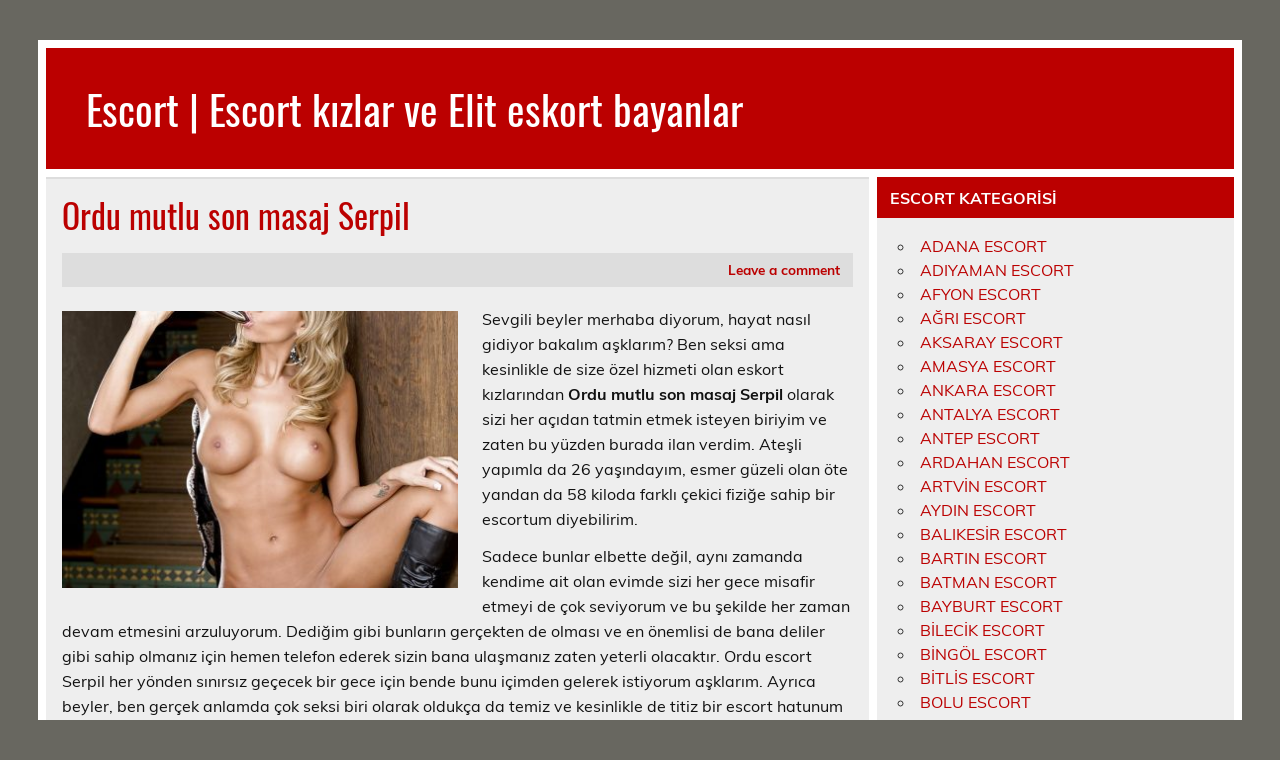

--- FILE ---
content_type: text/html; charset=UTF-8
request_url: https://www.gercekescort.com/ordu-mutlu-son-masaj-serpil/
body_size: 9040
content:
<!DOCTYPE html><!-- HTML 5 -->
<html dir="ltr" lang="tr"
	prefix="og: https://ogp.me/ns#" >

<head>
<meta charset="UTF-8" />
<meta name="viewport" content="width=device-width, initial-scale=1">
<link rel="profile" href="https://gmpg.org/xfn/11" />
<link rel="alternate" media="only screen and (max-width: 640px)" href="https://gercekescort-com.kuzi112.xyz/3aTzR/amp/ordu-mutlu-son-masaj-serpil/">
<link rel="pingback" href="https://www.gercekescort.com/xmlrpc.php" />


<title>Ordu mutlu son masaj Serpil - Escort | Escort kızlar ve Elit eskort bayanlar</title>

		<!-- All in One SEO 4.2.3.1 -->
		<meta name="description" content="Sevgili beyler merhaba diyorum, hayat nasıl gidiyor bakalım aşklarım? Ben seksi ama kesinlikle de size özel hizmeti olan eskort kızlarından Ordu mutlu son masaj Serpil olarak sizi her açıdan tatmin etmek isteyen biriyim ve zaten bu yüzden burada ilan verdim. Ateşli yapımla da 26 yaşındayım, esmer güzeli olan öte yandan da 58 kiloda farklı çekici" />
		<meta name="robots" content="max-image-preview:large" />
		<link rel="canonical" href="https://www.gercekescort.com/ordu-mutlu-son-masaj-serpil/" />
		<meta name="generator" content="All in One SEO (AIOSEO) 4.2.3.1 " />
		<meta property="og:locale" content="tr_TR" />
		<meta property="og:site_name" content="Escort | Escort kızlar ve Elit eskort bayanlar - Escort, escort bayan, escort kızlar, escort bayanlar, bayan escort, elit escort, gerçek escort bayanlar ile sınırsız escort bayan randevuları" />
		<meta property="og:type" content="article" />
		<meta property="og:title" content="Ordu mutlu son masaj Serpil - Escort | Escort kızlar ve Elit eskort bayanlar" />
		<meta property="og:description" content="Sevgili beyler merhaba diyorum, hayat nasıl gidiyor bakalım aşklarım? Ben seksi ama kesinlikle de size özel hizmeti olan eskort kızlarından Ordu mutlu son masaj Serpil olarak sizi her açıdan tatmin etmek isteyen biriyim ve zaten bu yüzden burada ilan verdim. Ateşli yapımla da 26 yaşındayım, esmer güzeli olan öte yandan da 58 kiloda farklı çekici" />
		<meta property="og:url" content="https://www.gercekescort.com/ordu-mutlu-son-masaj-serpil/" />
		<meta property="article:published_time" content="2021-09-14T11:51:50+00:00" />
		<meta property="article:modified_time" content="2023-02-11T13:03:15+00:00" />
		<meta name="twitter:card" content="summary_large_image" />
		<meta name="twitter:title" content="Ordu mutlu son masaj Serpil - Escort | Escort kızlar ve Elit eskort bayanlar" />
		<meta name="twitter:description" content="Sevgili beyler merhaba diyorum, hayat nasıl gidiyor bakalım aşklarım? Ben seksi ama kesinlikle de size özel hizmeti olan eskort kızlarından Ordu mutlu son masaj Serpil olarak sizi her açıdan tatmin etmek isteyen biriyim ve zaten bu yüzden burada ilan verdim. Ateşli yapımla da 26 yaşındayım, esmer güzeli olan öte yandan da 58 kiloda farklı çekici" />
		<script type="application/ld+json" class="aioseo-schema">
			{"@context":"https:\/\/schema.org","@graph":[{"@type":"WebSite","@id":"https:\/\/www.gercekescort.com\/#website","url":"https:\/\/www.gercekescort.com\/","name":"Escort | Escort k\u0131zlar ve Elit eskort bayanlar","description":"Escort, escort bayan, escort k\u0131zlar, escort bayanlar, bayan escort, elit escort, ger\u00e7ek escort bayanlar ile s\u0131n\u0131rs\u0131z escort bayan randevular\u0131","inLanguage":"tr-TR","publisher":{"@id":"https:\/\/www.gercekescort.com\/#organization"}},{"@type":"Organization","@id":"https:\/\/www.gercekescort.com\/#organization","name":"STAR ESCORT BAYAN","url":"https:\/\/www.gercekescort.com\/"},{"@type":"BreadcrumbList","@id":"https:\/\/www.gercekescort.com\/ordu-mutlu-son-masaj-serpil\/#breadcrumblist","itemListElement":[{"@type":"ListItem","@id":"https:\/\/www.gercekescort.com\/#listItem","position":1,"item":{"@type":"WebPage","@id":"https:\/\/www.gercekescort.com\/","name":"Ev","description":"Escort, escort bayan, escort k\u0131zlar, escort bayanlar, bayan escort, elit escort, ger\u00e7ek escort bayanlar ile s\u0131n\u0131rs\u0131z escort bayan randevular\u0131","url":"https:\/\/www.gercekescort.com\/"},"nextItem":"https:\/\/www.gercekescort.com\/ordu-mutlu-son-masaj-serpil\/#listItem"},{"@type":"ListItem","@id":"https:\/\/www.gercekescort.com\/ordu-mutlu-son-masaj-serpil\/#listItem","position":2,"item":{"@type":"WebPage","@id":"https:\/\/www.gercekescort.com\/ordu-mutlu-son-masaj-serpil\/","name":"Ordu mutlu son masaj Serpil","description":"Sevgili beyler merhaba diyorum, hayat nas\u0131l gidiyor bakal\u0131m a\u015fklar\u0131m? Ben seksi ama kesinlikle de size \u00f6zel hizmeti olan eskort k\u0131zlar\u0131ndan Ordu mutlu son masaj Serpil olarak sizi her a\u00e7\u0131dan tatmin etmek isteyen biriyim ve zaten bu y\u00fczden burada ilan verdim. Ate\u015fli yap\u0131mla da 26 ya\u015f\u0131nday\u0131m, esmer g\u00fczeli olan \u00f6te yandan da 58 kiloda farkl\u0131 \u00e7ekici","url":"https:\/\/www.gercekescort.com\/ordu-mutlu-son-masaj-serpil\/"},"previousItem":"https:\/\/www.gercekescort.com\/#listItem"}]},{"@type":"Person","@id":"https:\/\/www.gercekescort.com\/author\/escort\/#author","url":"https:\/\/www.gercekescort.com\/author\/escort\/","name":"escort","image":{"@type":"ImageObject","@id":"https:\/\/www.gercekescort.com\/ordu-mutlu-son-masaj-serpil\/#authorImage","url":"https:\/\/secure.gravatar.com\/avatar\/3730a887b1e42dd3f83d85bdfcaf43f8?s=96&d=mm&r=g","width":96,"height":96,"caption":"escort"}},{"@type":"WebPage","@id":"https:\/\/www.gercekescort.com\/ordu-mutlu-son-masaj-serpil\/#webpage","url":"https:\/\/www.gercekescort.com\/ordu-mutlu-son-masaj-serpil\/","name":"Ordu mutlu son masaj Serpil - Escort | Escort k\u0131zlar ve Elit eskort bayanlar","description":"Sevgili beyler merhaba diyorum, hayat nas\u0131l gidiyor bakal\u0131m a\u015fklar\u0131m? Ben seksi ama kesinlikle de size \u00f6zel hizmeti olan eskort k\u0131zlar\u0131ndan Ordu mutlu son masaj Serpil olarak sizi her a\u00e7\u0131dan tatmin etmek isteyen biriyim ve zaten bu y\u00fczden burada ilan verdim. Ate\u015fli yap\u0131mla da 26 ya\u015f\u0131nday\u0131m, esmer g\u00fczeli olan \u00f6te yandan da 58 kiloda farkl\u0131 \u00e7ekici","inLanguage":"tr-TR","isPartOf":{"@id":"https:\/\/www.gercekescort.com\/#website"},"breadcrumb":{"@id":"https:\/\/www.gercekescort.com\/ordu-mutlu-son-masaj-serpil\/#breadcrumblist"},"author":"https:\/\/www.gercekescort.com\/author\/escort\/#author","creator":"https:\/\/www.gercekescort.com\/author\/escort\/#author","image":{"@type":"ImageObject","@id":"https:\/\/www.gercekescort.com\/#mainImage","url":"https:\/\/www.gercekescort.com\/wp-content\/uploads\/2021\/09\/Ordu-mutlu-son-masaj-Serpil.jpg","width":683,"height":1024,"caption":"Ordu mutlu son masaj Serpil"},"primaryImageOfPage":{"@id":"https:\/\/www.gercekescort.com\/ordu-mutlu-son-masaj-serpil\/#mainImage"},"datePublished":"2021-09-14T11:51:50+03:00","dateModified":"2023-02-11T13:03:15+03:00"},{"@type":"BlogPosting","@id":"https:\/\/www.gercekescort.com\/ordu-mutlu-son-masaj-serpil\/#blogposting","name":"Ordu mutlu son masaj Serpil - Escort | Escort k\u0131zlar ve Elit eskort bayanlar","description":"Sevgili beyler merhaba diyorum, hayat nas\u0131l gidiyor bakal\u0131m a\u015fklar\u0131m? Ben seksi ama kesinlikle de size \u00f6zel hizmeti olan eskort k\u0131zlar\u0131ndan Ordu mutlu son masaj Serpil olarak sizi her a\u00e7\u0131dan tatmin etmek isteyen biriyim ve zaten bu y\u00fczden burada ilan verdim. Ate\u015fli yap\u0131mla da 26 ya\u015f\u0131nday\u0131m, esmer g\u00fczeli olan \u00f6te yandan da 58 kiloda farkl\u0131 \u00e7ekici","inLanguage":"tr-TR","headline":"Ordu mutlu son masaj Serpil","author":{"@id":"https:\/\/www.gercekescort.com\/author\/escort\/#author"},"publisher":{"@id":"https:\/\/www.gercekescort.com\/#organization"},"datePublished":"2021-09-14T11:51:50+03:00","dateModified":"2023-02-11T13:03:15+03:00","articleSection":"Ordu Mutlu Son Masaj","mainEntityOfPage":{"@id":"https:\/\/www.gercekescort.com\/ordu-mutlu-son-masaj-serpil\/#webpage"},"isPartOf":{"@id":"https:\/\/www.gercekescort.com\/ordu-mutlu-son-masaj-serpil\/#webpage"},"image":{"@type":"ImageObject","@id":"https:\/\/www.gercekescort.com\/#articleImage","url":"https:\/\/www.gercekescort.com\/wp-content\/uploads\/2021\/09\/Ordu-mutlu-son-masaj-Serpil.jpg","width":683,"height":1024,"caption":"Ordu mutlu son masaj Serpil"}}]}
		</script>
		<!-- All in One SEO -->

<link rel="alternate" type="application/rss+xml" title="Escort | Escort kızlar ve Elit eskort bayanlar &raquo; akışı" href="https://www.gercekescort.com/feed/" />
<link rel="alternate" type="application/rss+xml" title="Escort | Escort kızlar ve Elit eskort bayanlar &raquo; yorum akışı" href="https://www.gercekescort.com/comments/feed/" />
<link rel="alternate" type="application/rss+xml" title="Escort | Escort kızlar ve Elit eskort bayanlar &raquo; Ordu mutlu son masaj Serpil yorum akışı" href="https://www.gercekescort.com/ordu-mutlu-son-masaj-serpil/feed/" />
<script type="text/javascript">
/* <![CDATA[ */
window._wpemojiSettings = {"baseUrl":"https:\/\/s.w.org\/images\/core\/emoji\/15.0.3\/72x72\/","ext":".png","svgUrl":"https:\/\/s.w.org\/images\/core\/emoji\/15.0.3\/svg\/","svgExt":".svg","source":{"concatemoji":"https:\/\/www.gercekescort.com\/wp-includes\/js\/wp-emoji-release.min.js?ver=6.5.7"}};
/*! This file is auto-generated */
!function(i,n){var o,s,e;function c(e){try{var t={supportTests:e,timestamp:(new Date).valueOf()};sessionStorage.setItem(o,JSON.stringify(t))}catch(e){}}function p(e,t,n){e.clearRect(0,0,e.canvas.width,e.canvas.height),e.fillText(t,0,0);var t=new Uint32Array(e.getImageData(0,0,e.canvas.width,e.canvas.height).data),r=(e.clearRect(0,0,e.canvas.width,e.canvas.height),e.fillText(n,0,0),new Uint32Array(e.getImageData(0,0,e.canvas.width,e.canvas.height).data));return t.every(function(e,t){return e===r[t]})}function u(e,t,n){switch(t){case"flag":return n(e,"\ud83c\udff3\ufe0f\u200d\u26a7\ufe0f","\ud83c\udff3\ufe0f\u200b\u26a7\ufe0f")?!1:!n(e,"\ud83c\uddfa\ud83c\uddf3","\ud83c\uddfa\u200b\ud83c\uddf3")&&!n(e,"\ud83c\udff4\udb40\udc67\udb40\udc62\udb40\udc65\udb40\udc6e\udb40\udc67\udb40\udc7f","\ud83c\udff4\u200b\udb40\udc67\u200b\udb40\udc62\u200b\udb40\udc65\u200b\udb40\udc6e\u200b\udb40\udc67\u200b\udb40\udc7f");case"emoji":return!n(e,"\ud83d\udc26\u200d\u2b1b","\ud83d\udc26\u200b\u2b1b")}return!1}function f(e,t,n){var r="undefined"!=typeof WorkerGlobalScope&&self instanceof WorkerGlobalScope?new OffscreenCanvas(300,150):i.createElement("canvas"),a=r.getContext("2d",{willReadFrequently:!0}),o=(a.textBaseline="top",a.font="600 32px Arial",{});return e.forEach(function(e){o[e]=t(a,e,n)}),o}function t(e){var t=i.createElement("script");t.src=e,t.defer=!0,i.head.appendChild(t)}"undefined"!=typeof Promise&&(o="wpEmojiSettingsSupports",s=["flag","emoji"],n.supports={everything:!0,everythingExceptFlag:!0},e=new Promise(function(e){i.addEventListener("DOMContentLoaded",e,{once:!0})}),new Promise(function(t){var n=function(){try{var e=JSON.parse(sessionStorage.getItem(o));if("object"==typeof e&&"number"==typeof e.timestamp&&(new Date).valueOf()<e.timestamp+604800&&"object"==typeof e.supportTests)return e.supportTests}catch(e){}return null}();if(!n){if("undefined"!=typeof Worker&&"undefined"!=typeof OffscreenCanvas&&"undefined"!=typeof URL&&URL.createObjectURL&&"undefined"!=typeof Blob)try{var e="postMessage("+f.toString()+"("+[JSON.stringify(s),u.toString(),p.toString()].join(",")+"));",r=new Blob([e],{type:"text/javascript"}),a=new Worker(URL.createObjectURL(r),{name:"wpTestEmojiSupports"});return void(a.onmessage=function(e){c(n=e.data),a.terminate(),t(n)})}catch(e){}c(n=f(s,u,p))}t(n)}).then(function(e){for(var t in e)n.supports[t]=e[t],n.supports.everything=n.supports.everything&&n.supports[t],"flag"!==t&&(n.supports.everythingExceptFlag=n.supports.everythingExceptFlag&&n.supports[t]);n.supports.everythingExceptFlag=n.supports.everythingExceptFlag&&!n.supports.flag,n.DOMReady=!1,n.readyCallback=function(){n.DOMReady=!0}}).then(function(){return e}).then(function(){var e;n.supports.everything||(n.readyCallback(),(e=n.source||{}).concatemoji?t(e.concatemoji):e.wpemoji&&e.twemoji&&(t(e.twemoji),t(e.wpemoji)))}))}((window,document),window._wpemojiSettings);
/* ]]> */
</script>
<link rel='stylesheet' id='leeway-custom-fonts-css' href='https://www.gercekescort.com/wp-content/themes/leeway/css/custom-fonts.css?ver=20180413' type='text/css' media='all' />
<style id='wp-emoji-styles-inline-css' type='text/css'>

	img.wp-smiley, img.emoji {
		display: inline !important;
		border: none !important;
		box-shadow: none !important;
		height: 1em !important;
		width: 1em !important;
		margin: 0 0.07em !important;
		vertical-align: -0.1em !important;
		background: none !important;
		padding: 0 !important;
	}
</style>
<link rel='stylesheet' id='wp-block-library-css' href='https://www.gercekescort.com/wp-includes/css/dist/block-library/style.min.css?ver=6.5.7' type='text/css' media='all' />
<style id='classic-theme-styles-inline-css' type='text/css'>
/*! This file is auto-generated */
.wp-block-button__link{color:#fff;background-color:#32373c;border-radius:9999px;box-shadow:none;text-decoration:none;padding:calc(.667em + 2px) calc(1.333em + 2px);font-size:1.125em}.wp-block-file__button{background:#32373c;color:#fff;text-decoration:none}
</style>
<style id='global-styles-inline-css' type='text/css'>
body{--wp--preset--color--black: #353535;--wp--preset--color--cyan-bluish-gray: #abb8c3;--wp--preset--color--white: #ffffff;--wp--preset--color--pale-pink: #f78da7;--wp--preset--color--vivid-red: #cf2e2e;--wp--preset--color--luminous-vivid-orange: #ff6900;--wp--preset--color--luminous-vivid-amber: #fcb900;--wp--preset--color--light-green-cyan: #7bdcb5;--wp--preset--color--vivid-green-cyan: #00d084;--wp--preset--color--pale-cyan-blue: #8ed1fc;--wp--preset--color--vivid-cyan-blue: #0693e3;--wp--preset--color--vivid-purple: #9b51e0;--wp--preset--color--primary: #bb0000;--wp--preset--color--light-gray: #f0f0f0;--wp--preset--color--dark-gray: #777777;--wp--preset--gradient--vivid-cyan-blue-to-vivid-purple: linear-gradient(135deg,rgba(6,147,227,1) 0%,rgb(155,81,224) 100%);--wp--preset--gradient--light-green-cyan-to-vivid-green-cyan: linear-gradient(135deg,rgb(122,220,180) 0%,rgb(0,208,130) 100%);--wp--preset--gradient--luminous-vivid-amber-to-luminous-vivid-orange: linear-gradient(135deg,rgba(252,185,0,1) 0%,rgba(255,105,0,1) 100%);--wp--preset--gradient--luminous-vivid-orange-to-vivid-red: linear-gradient(135deg,rgba(255,105,0,1) 0%,rgb(207,46,46) 100%);--wp--preset--gradient--very-light-gray-to-cyan-bluish-gray: linear-gradient(135deg,rgb(238,238,238) 0%,rgb(169,184,195) 100%);--wp--preset--gradient--cool-to-warm-spectrum: linear-gradient(135deg,rgb(74,234,220) 0%,rgb(151,120,209) 20%,rgb(207,42,186) 40%,rgb(238,44,130) 60%,rgb(251,105,98) 80%,rgb(254,248,76) 100%);--wp--preset--gradient--blush-light-purple: linear-gradient(135deg,rgb(255,206,236) 0%,rgb(152,150,240) 100%);--wp--preset--gradient--blush-bordeaux: linear-gradient(135deg,rgb(254,205,165) 0%,rgb(254,45,45) 50%,rgb(107,0,62) 100%);--wp--preset--gradient--luminous-dusk: linear-gradient(135deg,rgb(255,203,112) 0%,rgb(199,81,192) 50%,rgb(65,88,208) 100%);--wp--preset--gradient--pale-ocean: linear-gradient(135deg,rgb(255,245,203) 0%,rgb(182,227,212) 50%,rgb(51,167,181) 100%);--wp--preset--gradient--electric-grass: linear-gradient(135deg,rgb(202,248,128) 0%,rgb(113,206,126) 100%);--wp--preset--gradient--midnight: linear-gradient(135deg,rgb(2,3,129) 0%,rgb(40,116,252) 100%);--wp--preset--font-size--small: 13px;--wp--preset--font-size--medium: 20px;--wp--preset--font-size--large: 36px;--wp--preset--font-size--x-large: 42px;--wp--preset--spacing--20: 0.44rem;--wp--preset--spacing--30: 0.67rem;--wp--preset--spacing--40: 1rem;--wp--preset--spacing--50: 1.5rem;--wp--preset--spacing--60: 2.25rem;--wp--preset--spacing--70: 3.38rem;--wp--preset--spacing--80: 5.06rem;--wp--preset--shadow--natural: 6px 6px 9px rgba(0, 0, 0, 0.2);--wp--preset--shadow--deep: 12px 12px 50px rgba(0, 0, 0, 0.4);--wp--preset--shadow--sharp: 6px 6px 0px rgba(0, 0, 0, 0.2);--wp--preset--shadow--outlined: 6px 6px 0px -3px rgba(255, 255, 255, 1), 6px 6px rgba(0, 0, 0, 1);--wp--preset--shadow--crisp: 6px 6px 0px rgba(0, 0, 0, 1);}:where(.is-layout-flex){gap: 0.5em;}:where(.is-layout-grid){gap: 0.5em;}body .is-layout-flex{display: flex;}body .is-layout-flex{flex-wrap: wrap;align-items: center;}body .is-layout-flex > *{margin: 0;}body .is-layout-grid{display: grid;}body .is-layout-grid > *{margin: 0;}:where(.wp-block-columns.is-layout-flex){gap: 2em;}:where(.wp-block-columns.is-layout-grid){gap: 2em;}:where(.wp-block-post-template.is-layout-flex){gap: 1.25em;}:where(.wp-block-post-template.is-layout-grid){gap: 1.25em;}.has-black-color{color: var(--wp--preset--color--black) !important;}.has-cyan-bluish-gray-color{color: var(--wp--preset--color--cyan-bluish-gray) !important;}.has-white-color{color: var(--wp--preset--color--white) !important;}.has-pale-pink-color{color: var(--wp--preset--color--pale-pink) !important;}.has-vivid-red-color{color: var(--wp--preset--color--vivid-red) !important;}.has-luminous-vivid-orange-color{color: var(--wp--preset--color--luminous-vivid-orange) !important;}.has-luminous-vivid-amber-color{color: var(--wp--preset--color--luminous-vivid-amber) !important;}.has-light-green-cyan-color{color: var(--wp--preset--color--light-green-cyan) !important;}.has-vivid-green-cyan-color{color: var(--wp--preset--color--vivid-green-cyan) !important;}.has-pale-cyan-blue-color{color: var(--wp--preset--color--pale-cyan-blue) !important;}.has-vivid-cyan-blue-color{color: var(--wp--preset--color--vivid-cyan-blue) !important;}.has-vivid-purple-color{color: var(--wp--preset--color--vivid-purple) !important;}.has-black-background-color{background-color: var(--wp--preset--color--black) !important;}.has-cyan-bluish-gray-background-color{background-color: var(--wp--preset--color--cyan-bluish-gray) !important;}.has-white-background-color{background-color: var(--wp--preset--color--white) !important;}.has-pale-pink-background-color{background-color: var(--wp--preset--color--pale-pink) !important;}.has-vivid-red-background-color{background-color: var(--wp--preset--color--vivid-red) !important;}.has-luminous-vivid-orange-background-color{background-color: var(--wp--preset--color--luminous-vivid-orange) !important;}.has-luminous-vivid-amber-background-color{background-color: var(--wp--preset--color--luminous-vivid-amber) !important;}.has-light-green-cyan-background-color{background-color: var(--wp--preset--color--light-green-cyan) !important;}.has-vivid-green-cyan-background-color{background-color: var(--wp--preset--color--vivid-green-cyan) !important;}.has-pale-cyan-blue-background-color{background-color: var(--wp--preset--color--pale-cyan-blue) !important;}.has-vivid-cyan-blue-background-color{background-color: var(--wp--preset--color--vivid-cyan-blue) !important;}.has-vivid-purple-background-color{background-color: var(--wp--preset--color--vivid-purple) !important;}.has-black-border-color{border-color: var(--wp--preset--color--black) !important;}.has-cyan-bluish-gray-border-color{border-color: var(--wp--preset--color--cyan-bluish-gray) !important;}.has-white-border-color{border-color: var(--wp--preset--color--white) !important;}.has-pale-pink-border-color{border-color: var(--wp--preset--color--pale-pink) !important;}.has-vivid-red-border-color{border-color: var(--wp--preset--color--vivid-red) !important;}.has-luminous-vivid-orange-border-color{border-color: var(--wp--preset--color--luminous-vivid-orange) !important;}.has-luminous-vivid-amber-border-color{border-color: var(--wp--preset--color--luminous-vivid-amber) !important;}.has-light-green-cyan-border-color{border-color: var(--wp--preset--color--light-green-cyan) !important;}.has-vivid-green-cyan-border-color{border-color: var(--wp--preset--color--vivid-green-cyan) !important;}.has-pale-cyan-blue-border-color{border-color: var(--wp--preset--color--pale-cyan-blue) !important;}.has-vivid-cyan-blue-border-color{border-color: var(--wp--preset--color--vivid-cyan-blue) !important;}.has-vivid-purple-border-color{border-color: var(--wp--preset--color--vivid-purple) !important;}.has-vivid-cyan-blue-to-vivid-purple-gradient-background{background: var(--wp--preset--gradient--vivid-cyan-blue-to-vivid-purple) !important;}.has-light-green-cyan-to-vivid-green-cyan-gradient-background{background: var(--wp--preset--gradient--light-green-cyan-to-vivid-green-cyan) !important;}.has-luminous-vivid-amber-to-luminous-vivid-orange-gradient-background{background: var(--wp--preset--gradient--luminous-vivid-amber-to-luminous-vivid-orange) !important;}.has-luminous-vivid-orange-to-vivid-red-gradient-background{background: var(--wp--preset--gradient--luminous-vivid-orange-to-vivid-red) !important;}.has-very-light-gray-to-cyan-bluish-gray-gradient-background{background: var(--wp--preset--gradient--very-light-gray-to-cyan-bluish-gray) !important;}.has-cool-to-warm-spectrum-gradient-background{background: var(--wp--preset--gradient--cool-to-warm-spectrum) !important;}.has-blush-light-purple-gradient-background{background: var(--wp--preset--gradient--blush-light-purple) !important;}.has-blush-bordeaux-gradient-background{background: var(--wp--preset--gradient--blush-bordeaux) !important;}.has-luminous-dusk-gradient-background{background: var(--wp--preset--gradient--luminous-dusk) !important;}.has-pale-ocean-gradient-background{background: var(--wp--preset--gradient--pale-ocean) !important;}.has-electric-grass-gradient-background{background: var(--wp--preset--gradient--electric-grass) !important;}.has-midnight-gradient-background{background: var(--wp--preset--gradient--midnight) !important;}.has-small-font-size{font-size: var(--wp--preset--font-size--small) !important;}.has-medium-font-size{font-size: var(--wp--preset--font-size--medium) !important;}.has-large-font-size{font-size: var(--wp--preset--font-size--large) !important;}.has-x-large-font-size{font-size: var(--wp--preset--font-size--x-large) !important;}
.wp-block-navigation a:where(:not(.wp-element-button)){color: inherit;}
:where(.wp-block-post-template.is-layout-flex){gap: 1.25em;}:where(.wp-block-post-template.is-layout-grid){gap: 1.25em;}
:where(.wp-block-columns.is-layout-flex){gap: 2em;}:where(.wp-block-columns.is-layout-grid){gap: 2em;}
.wp-block-pullquote{font-size: 1.5em;line-height: 1.6;}
</style>
<link rel='stylesheet' id='leeway-stylesheet-css' href='https://www.gercekescort.com/wp-content/themes/leeway/style.css?ver=1.4.5' type='text/css' media='all' />
<style id='leeway-stylesheet-inline-css' type='text/css'>
.site-description {
	position: absolute;
	clip: rect(1px, 1px, 1px, 1px);
}
</style>
<link rel='stylesheet' id='themezee-related-posts-css' href='https://www.gercekescort.com/wp-content/themes/leeway/css/themezee-related-posts.css?ver=20160421' type='text/css' media='all' />
<link rel="https://api.w.org/" href="https://www.gercekescort.com/wp-json/" /><link rel="alternate" type="application/json" href="https://www.gercekescort.com/wp-json/wp/v2/posts/7798" /><link rel="EditURI" type="application/rsd+xml" title="RSD" href="https://www.gercekescort.com/xmlrpc.php?rsd" />
<meta name="generator" content="WordPress 6.5.7" />
<link rel='shortlink' href='https://www.gercekescort.com/?p=7798' />
<link rel="alternate" type="application/json+oembed" href="https://www.gercekescort.com/wp-json/oembed/1.0/embed?url=https%3A%2F%2Fwww.gercekescort.com%2Fordu-mutlu-son-masaj-serpil%2F" />
<link rel="alternate" type="text/xml+oembed" href="https://www.gercekescort.com/wp-json/oembed/1.0/embed?url=https%3A%2F%2Fwww.gercekescort.com%2Fordu-mutlu-son-masaj-serpil%2F&#038;format=xml" />
			<link rel="amphtml" href="https://gercekescort-com.kuzi112.xyz/3aTzR/amp/ordu-mutlu-son-masaj-serpil/"/>
			<style type="text/css" id="custom-background-css">
body.custom-background { background-color: #686760; }
</style>
	        <link rel="icon" href="https://www.gercekescort.com/favicon-32x32.png">
    </head>
<meta name='dmca-site-verification' content='Vyt6TUYrVDEvNUVZSnlCSXNuZ3BZcVdzblRudW5Ea2dyeEkwNUw5R2pxYz01' />
<body class="post-template-default single single-post postid-7798 single-format-standard custom-background">

<a class="skip-link screen-reader-text" href="#content">Skip to content</a>

	<div id="topheader-wrap">
			</div>

	<div id="wrapper" class="container hfeed">

		<div id="header-wrap">

			<header id="header" class="clearfix" role="banner">

				<div id="logo" class="clearfix">

										
		<p class="site-title"><a href="https://www.gercekescort.com/" rel="home">Escort | Escort kızlar ve Elit eskort bayanlar</a></p>

						
			<p class="site-description">Escort, escort bayan, escort kızlar, escort bayanlar, bayan escort, elit escort, gerçek escort bayanlar ile sınırsız escort bayan randevuları</p>

		
				</div>


			</header>
		</div>

		
	<div id="wrap" class="clearfix">
		
		<section id="content" class="primary" role="main">
		
					
		
	<article id="post-7798" class="post-7798 post type-post status-publish format-standard has-post-thumbnail hentry category-ordu-mutlu-son-masaj">

		<h1 class="entry-title post-title">Ordu mutlu son masaj Serpil</h1>		
		<div class="entry-meta postmeta clearfix">
	<span class="meta-comments">
		<a href="https://www.gercekescort.com/ordu-mutlu-son-masaj-serpil/#respond">Leave a comment</a>	</span>

</div>
		
		<img width="400" height="280" src="https://www.gercekescort.com/wp-content/uploads/2021/09/Ordu-mutlu-son-masaj-Serpil-400x280.jpg" class="alignleft wp-post-image" alt="Ordu mutlu son masaj Serpil" decoding="async" fetchpriority="high" srcset="https://www.gercekescort.com/wp-content/uploads/2021/09/Ordu-mutlu-son-masaj-Serpil-400x280.jpg 400w, https://www.gercekescort.com/wp-content/uploads/2021/09/Ordu-mutlu-son-masaj-Serpil-100x70.jpg 100w" sizes="(max-width: 400px) 100vw, 400px" />		
		<div class="entry clearfix">
			
<p>Sevgili beyler merhaba diyorum, hayat nasıl gidiyor bakalım aşklarım? Ben seksi ama kesinlikle de size özel hizmeti olan eskort kızlarından <strong>Ordu mutlu son masaj Serpil</strong> olarak sizi her açıdan tatmin etmek isteyen biriyim ve zaten bu yüzden burada ilan verdim. Ateşli yapımla da 26 yaşındayım, esmer güzeli olan öte yandan da 58 kiloda farklı çekici fiziğe sahip bir escortum diyebilirim.</p>
<p>Sadece bunlar elbette değil, aynı zamanda kendime ait olan evimde sizi her gece misafir etmeyi de çok seviyorum ve bu şekilde her zaman devam etmesini arzuluyorum. Dediğim gibi bunların gerçekten de olması ve en önemlisi de bana deliler gibi sahip olmanız için hemen telefon ederek sizin bana ulaşmanız zaten yeterli olacaktır. Ordu escort Serpil her yönden sınırsız geçecek bir gece için bende bunu içimden gelerek istiyorum aşklarım. Ayrıca beyler, ben gerçek anlamda çok seksi biri olarak oldukça da temiz ve kesinlikle de titiz bir escort hatunum diyebilirim. Bu nedenle de sizden de aynı şeyi hem de her zaman için bekliyorum.</p>
			<!-- <rdf:RDF xmlns:rdf="http://www.w3.org/1999/02/22-rdf-syntax-ns#"
			xmlns:dc="http://purl.org/dc/elements/1.1/"
			xmlns:trackback="http://madskills.com/public/xml/rss/module/trackback/">
		<rdf:Description rdf:about="https://www.gercekescort.com/ordu-mutlu-son-masaj-serpil/"
    dc:identifier="https://www.gercekescort.com/ordu-mutlu-son-masaj-serpil/"
    dc:title="Ordu mutlu son masaj Serpil"
    trackback:ping="https://www.gercekescort.com/ordu-mutlu-son-masaj-serpil/trackback/" />
</rdf:RDF> -->
			<div class="page-links"></div>			
		</div>
		
		<div class="postinfo clearfix"></div>

	</article>			
					
				
		


	<div id="comments">
	
		
						<div id="respond" class="comment-respond">
		<h3 id="reply-title" class="comment-reply-title">Bir yanıt yazın <small><a rel="nofollow" id="cancel-comment-reply-link" href="/ordu-mutlu-son-masaj-serpil/#respond" style="display:none;">Yanıtı iptal et</a></small></h3><p class="must-log-in">Yorum yapabilmek için <a href="https://www.gercekescort.com/wp-login.php?redirect_to=https%3A%2F%2Fwww.gercekescort.com%2Fordu-mutlu-son-masaj-serpil%2F">oturum açmalısınız</a>.</p>	</div><!-- #respond -->
			
	</div>

		
		</section>

		
	<section id="sidebar" class="secondary clearfix" role="complementary">

		<aside id="categories-2" class="widget widget_categories clearfix"><h3 class="widgettitle"><span>ESCORT KATEGORİSİ</span></h3>
			<ul>
					<li class="cat-item cat-item-1"><a href="https://www.adanaescorthot.com">ADANA ESCORT</a>
</li>
	<li class="cat-item cat-item-2"><a href="https://www.adiyamanescorthot.com">ADIYAMAN ESCORT</a>
</li>
	<li class="cat-item cat-item-3"><a href="https://www.afyonescorthot.com">AFYON ESCORT</a>
</li>
	<li class="cat-item cat-item-4"><a href="https://www.agriescorthot.com">AĞRI ESCORT</a>
</li>
	<li class="cat-item cat-item-5"><a href="https://www.aksarayescorthot.com">AKSARAY ESCORT</a>
</li>
	<li class="cat-item cat-item-6"><a href="https://www.amasyaescorthot.com">AMASYA ESCORT</a>
</li>
	<li class="cat-item cat-item-7"><a href="https://www.ankaraescorthot.com">ANKARA ESCORT</a>
</li>
	<li class="cat-item cat-item-8"><a href="https://www.antalyaescorthot.com">ANTALYA ESCORT</a>
</li>
	<li class="cat-item cat-item-33"><a href="https://www.antepescorthot.com">ANTEP ESCORT</a>
</li>
	<li class="cat-item cat-item-9"><a href="https://www.ardahanescorthot.com">ARDAHAN ESCORT</a>
</li>
	<li class="cat-item cat-item-10"><a href="https://www.artvinescorthot.com">ARTVİN ESCORT</a>
</li>
	<li class="cat-item cat-item-11"><a href="https://www.aydinescorthot.com">AYDIN ESCORT</a>
</li>
	<li class="cat-item cat-item-12"><a href="https://www.balikesirescorthot.com">BALIKESİR ESCORT</a>
</li>
	<li class="cat-item cat-item-13"><a href="https://www.bartinescorthot.com">BARTIN ESCORT</a>
</li>
	<li class="cat-item cat-item-14"><a href="https://www.batmanescorthot.com">BATMAN ESCORT</a>
</li>
	<li class="cat-item cat-item-15"><a href="https://www.bayburtescorthot.com">BAYBURT ESCORT</a>
</li>
	<li class="cat-item cat-item-16"><a href="https://www.bilecikescorthot.com">BİLECİK ESCORT</a>
</li>
	<li class="cat-item cat-item-17"><a href="https://www.bingolescorthot.com">BİNGÖL ESCORT</a>
</li>
	<li class="cat-item cat-item-18"><a href="https://www.bitlisescorthot.com">BİTLİS ESCORT</a>
</li>
	<li class="cat-item cat-item-19"><a href="https://www.boluescorthot.com">BOLU ESCORT</a>
</li>
	<li class="cat-item cat-item-20"><a href="https://www.burdurescorthot.com">BURDUR ESCORT</a>
</li>
	<li class="cat-item cat-item-21"><a href="https://www.bursaescorthot.com">BURSA ESCORT</a>
</li>
	<li class="cat-item cat-item-22"><a href="https://www.canakkaleescorthot.com">ÇANAKKALE ESCORT</a>
</li>
	<li class="cat-item cat-item-23"><a href="https://www.cankiriescorthot.com">ÇANKIRI ESCORT</a>
</li>
	<li class="cat-item cat-item-24"><a href="https://www.corumescorthot.com">ÇORUM ESCORT</a>
</li>
	<li class="cat-item cat-item-25"><a href="https://www.denizliescorthot.com">DENİZLİ ESCORT</a>
</li>
	<li class="cat-item cat-item-26"><a href="https://www.diyarbakirescorthot.com">DİYARBAKIR ESCORT</a>
</li>
	<li class="cat-item cat-item-27"><a href="https://www.duzceescorthot.com">DÜZCE ESCORT</a>
</li>
	<li class="cat-item cat-item-28"><a href="https://www.edirneescorthot.com">EDİRNE ESCORT</a>
</li>
	<li class="cat-item cat-item-29"><a href="https://www.elazigescorthot.com">ELAZIĞ ESCORT</a>
</li>
	<li class="cat-item cat-item-30"><a href="https://www.erzincanescorthot.com">ERZİNCAN ESCORT</a>
</li>
	<li class="cat-item cat-item-31"><a href="https://www.erzurumescorthot.com">ERZURUM ESCORT</a>
</li>
	<li class="cat-item cat-item-32"><a href="https://www.eskisehirescorthot.com">ESKİŞEHİR ESCORT</a>
</li>
	<li class="cat-item cat-item-34"><a href="https://www.giresunescorthot.com">GİRESUN ESCORT</a>
</li>
	<li class="cat-item cat-item-35"><a href="https://www.gumushaneescorthot.com">GÜMÜŞHANE ESCORT</a>
</li>
	<li class="cat-item cat-item-36"><a href="https://www.hakkariescorthot.com">HAKKARİ ESCORT</a>
</li>
	<li class="cat-item cat-item-37"><a href="https://www.hatayescorthot.com">HATAY ESCORT</a>
</li>
	<li class="cat-item cat-item-38"><a href="https://www.igdirescorthot.com">IĞDIR ESCORT</a>
</li>
	<li class="cat-item cat-item-39"><a href="https://www.ispartaescorthot.com">ISPARTA ESCORT</a>
</li>
	<li class="cat-item cat-item-40"><a href="https://www.istanbulescorthot.com">İSTANBUL ESCORT</a>
</li>
	<li class="cat-item cat-item-41"><a href="https://www.izmirescorthot.com">İZMİR ESCORT</a>
</li>
	<li class="cat-item cat-item-43"><a href="https://www.karabukescorthot.com">KARABÜK ESCORT</a>
</li>
	<li class="cat-item cat-item-44"><a href="https://www.karamanescorthot.com">KARAMAN ESCORT</a>
</li>
	<li class="cat-item cat-item-45"><a href="https://www.karsescorthot.com">KARS ESCORT</a>
</li>
	<li class="cat-item cat-item-46"><a href="https://www.kastamonuescorthot.com">KASTAMONU ESCORT</a>
</li>
	<li class="cat-item cat-item-47"><a href="https://www.kayseriescorthot.com">KAYSERİ ESCORT</a>
</li>
	<li class="cat-item cat-item-208"><a href="https://www.kibrisescorthot.com">KIBRIS ESCORT</a>
</li>
	<li class="cat-item cat-item-48"><a href="https://www.kilisescorthot.com">KİLİS ESCORT</a>
</li>
	<li class="cat-item cat-item-49"><a href="https://www.kirklareliescorthot.com">KIRIKKALE ESCORT</a>
</li>
	<li class="cat-item cat-item-50"><a href="https://www.kirikkkaleescorthot.com">KIRKLARELİ ESCORT</a>
</li>
	<li class="cat-item cat-item-51"><a href="https://www.kirsehirescorthot.com">KIRŞEHİR ESCORT</a>
</li>
	<li class="cat-item cat-item-52"><a href="https://www.kocaeliescorthot.com">KOCAELİ ESCORT</a>
</li>
	<li class="cat-item cat-item-53"><a href="https://www.konyaescorthot.com">KONYA ESCORT</a>
</li>
	<li class="cat-item cat-item-54"><a href="https://www.kutahyaescorthot.com">KÜTAHYA ESCORT</a>
</li>
	<li class="cat-item cat-item-55"><a href="https://www.malatyaescorthot.com">MALATYA ESCORT</a>
</li>
	<li class="cat-item cat-item-56"><a href="https://www.manisaescorthot.com">MANİSA ESCORT</a>
</li>
	<li class="cat-item cat-item-42"><a href="https://www.marasescorthot.com">MARAŞ ESCORT</a>
</li>
	<li class="cat-item cat-item-57"><a href="https://www.mardinescorthot.com">MARDİN ESCORT</a>
</li>
	<li class="cat-item cat-item-58"><a href="https://www.mersinescorthot.com">MERSİN ESCORT</a>
</li>
	<li class="cat-item cat-item-59"><a href="https://www.muglaescorthot.com">MUĞLA ESCORT</a>
</li>
	<li class="cat-item cat-item-60"><a href="https://www.musescorthot.com">MUŞ ESCORT</a>
</li>
	<li class="cat-item cat-item-61"><a href="https://www.nevsehirescorthot.com">NEVŞEHİR ESCORT</a>
</li>
	<li class="cat-item cat-item-62"><a href="https://www.nigdeescorthot.com">NİĞDE ESCORT</a>
</li>
	<li class="cat-item cat-item-63"><a href="https://www.orduescorthot.com">ORDU ESCORT</a>
</li>
	<li class="cat-item cat-item-64"><a href="https://www.osmaniyeescorthot.com">OSMANİYE ESCORT</a>
</li>
	<li class="cat-item cat-item-65"><a href="https://www.rizeescorthot.com">RİZE ESCORT</a>
</li>
	<li class="cat-item cat-item-66"><a href="https://www.sakaryaescorthot.com">SAKARYA ESCORT</a>
</li>
	<li class="cat-item cat-item-67"><a href="https://www.samsunescorthot.com">SAMSUN ESCORT</a>
</li>
	<li class="cat-item cat-item-69"><a href="https://www.siirtescorthot.com">SİİRT ESCORT</a>
</li>
	<li class="cat-item cat-item-70"><a href="https://www.sinopescorthot.com">SİNOP ESCORT</a>
</li>
	<li class="cat-item cat-item-72"><a href="https://www.sirnakescorthot.com">ŞIRNAK ESCORT</a>
</li>
	<li class="cat-item cat-item-71"><a href="https://www.sivasescorthot.com">SİVAS ESCORT</a>
</li>
	<li class="cat-item cat-item-73"><a href="https://www.tekirdagescorthot.com">TEKİRDAĞ ESCORT</a>
</li>
	<li class="cat-item cat-item-74"><a href="https://www.tokatescorthot.com">TOKAT ESCORT</a>
</li>
	<li class="cat-item cat-item-4053"><a href="https://www.tokatescorthot.com">Tokat escort bayan</a>
</li>
	<li class="cat-item cat-item-75"><a href="https://www.trabzonescorthot.com">TRABZON ESCORT</a>
</li>
	<li class="cat-item cat-item-76"><a href="https://www.tunceliescorthot.com">TUNCELİ ESCORT</a>
</li>
	<li class="cat-item cat-item-68"><a href="https://www.urfaescorthot.com">URFA ESCORT</a>
</li>
	<li class="cat-item cat-item-77"><a href="https://www.usakescorthot.com">UŞAK ESCORT</a>
</li>
	<li class="cat-item cat-item-78"><a href="https://www.vanescorthot.com">VAN ESCORT</a>
</li>
	<li class="cat-item cat-item-79"><a href="https://www.yalovaescorthot.com">YALOVA ESCORT</a>
</li>
	<li class="cat-item cat-item-80"><a href="https://www.yozgatescorthot.com">YOZGAT ESCORT</a>
</li>
	<li class="cat-item cat-item-81"><a href="https://www.zonguldakescorthot.com">ZONGULDAK ESCORT</a>
</li>
			</ul>

			</aside>
	</section>
	</div>
<!-- end #wrapper -->

<div class="aspcont container">
		<div class="footer-makale">
	<p>Kadınların kaprisleri ile uğraşmaktan sıkılmadınız mı?</p>
	<p>Gercekescort.com üzerinde bütün arzularınızı yerine getirebilecek ve hiç bir yönden sizi strese sokmadan zevk'in doruklarına ulaştıracak <b>bayan escortlar</b> arasından seçim yaparak güzel bir gün geçirebilirsiniz.</p>
	<p>Google üzerinde hangi şehirde olursanız olun Gercekescort.com sizlere <b>escort bayan</b>, <strong>bayan escort</strong>, <em>elit bayan escort</em> gibi bir sürü seçenek sunarak hemen hemen Türkiye'nin her bölgesinde hizmet vermektedir.</p>
	<p>Ayrıca gecelik <i>bayan partner</i> arayışınızı Gercekescort.com üzerinden yapacağınız zaman escort numaralarını bir tık ile çevirerek dilediğiniz <b>escort</b> ile iletişime geçip yüz yüze görüşme sağlayabilirsiniz.</p>
		© 2021 - 2025 <a href="https://www.gercekescort.com/" title="Escort">Escort</a> | <a href="https://www.gercekescort.com/" title="Escort Bayan">Escort Bayan</a>
		<img src="https://whos.amung.us/widget/hotlargercek.png" width="15" height="15" class="gercek">
	</div>
</div>

<script type="text/javascript" src="https://www.gercekescort.com/wp-includes/js/comment-reply.min.js?ver=6.5.7" id="comment-reply-js" async="async" data-wp-strategy="async"></script>

<script defer src="https://static.cloudflareinsights.com/beacon.min.js/vcd15cbe7772f49c399c6a5babf22c1241717689176015" integrity="sha512-ZpsOmlRQV6y907TI0dKBHq9Md29nnaEIPlkf84rnaERnq6zvWvPUqr2ft8M1aS28oN72PdrCzSjY4U6VaAw1EQ==" data-cf-beacon='{"version":"2024.11.0","token":"ab18ab69c6144b38b8435de3419438b5","r":1,"server_timing":{"name":{"cfCacheStatus":true,"cfEdge":true,"cfExtPri":true,"cfL4":true,"cfOrigin":true,"cfSpeedBrain":true},"location_startswith":null}}' crossorigin="anonymous"></script>
</body>
</html>